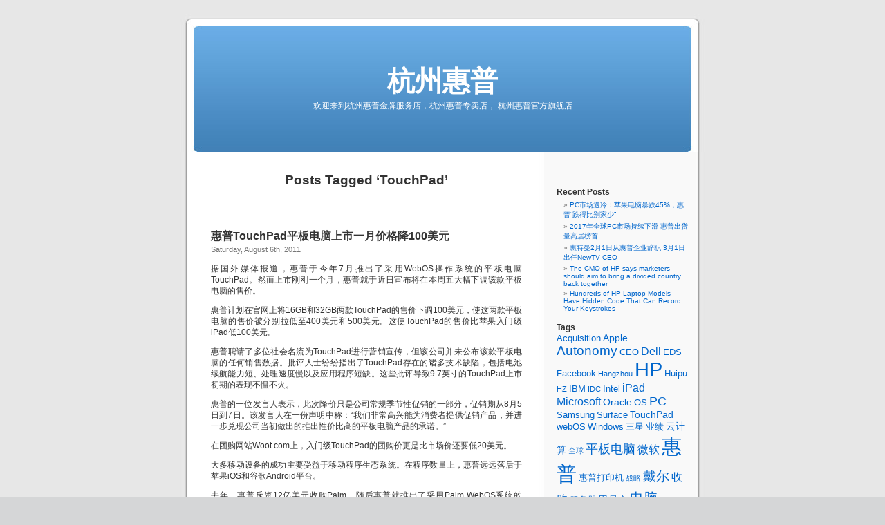

--- FILE ---
content_type: text/html; charset=UTF-8
request_url: https://hzhp.com/tag/touchpad/
body_size: 10301
content:
<!DOCTYPE html PUBLIC "-//W3C//DTD XHTML 1.0 Transitional//EN" "http://www.w3.org/TR/xhtml1/DTD/xhtml1-transitional.dtd">
<html xmlns="http://www.w3.org/1999/xhtml" lang="en-US">

<head profile="http://gmpg.org/xfn/11">
<meta http-equiv="Content-Type" content="text/html; charset=UTF-8" />

<title>TouchPad &laquo;  杭州惠普</title>

<link rel="stylesheet" href="https://hzhp.com/wp-content/themes/default/style.css" type="text/css" media="screen" />
<link rel="pingback" href="https://hzhp.com/xmlrpc.php" />

<style type="text/css" media="screen">

	#page { background: url("https://hzhp.com/wp-content/themes/default/images/kubrickbg-ltr.jpg") repeat-y top; border: none; }

</style>

 

<meta name='robots' content='max-image-preview:large' />
	<style>img:is([sizes="auto" i], [sizes^="auto," i]) { contain-intrinsic-size: 3000px 1500px }</style>
	<link rel="alternate" type="application/rss+xml" title="杭州惠普 &raquo; Feed" href="https://hzhp.com/feed/" />
<link rel="alternate" type="application/rss+xml" title="杭州惠普 &raquo; Comments Feed" href="https://hzhp.com/comments/feed/" />
<link rel="alternate" type="application/rss+xml" title="杭州惠普 &raquo; TouchPad Tag Feed" href="https://hzhp.com/tag/touchpad/feed/" />
<script type="text/javascript">
/* <![CDATA[ */
window._wpemojiSettings = {"baseUrl":"https:\/\/s.w.org\/images\/core\/emoji\/16.0.1\/72x72\/","ext":".png","svgUrl":"https:\/\/s.w.org\/images\/core\/emoji\/16.0.1\/svg\/","svgExt":".svg","source":{"concatemoji":"https:\/\/hzhp.com\/wp-includes\/js\/wp-emoji-release.min.js?ver=6.8.3"}};
/*! This file is auto-generated */
!function(s,n){var o,i,e;function c(e){try{var t={supportTests:e,timestamp:(new Date).valueOf()};sessionStorage.setItem(o,JSON.stringify(t))}catch(e){}}function p(e,t,n){e.clearRect(0,0,e.canvas.width,e.canvas.height),e.fillText(t,0,0);var t=new Uint32Array(e.getImageData(0,0,e.canvas.width,e.canvas.height).data),a=(e.clearRect(0,0,e.canvas.width,e.canvas.height),e.fillText(n,0,0),new Uint32Array(e.getImageData(0,0,e.canvas.width,e.canvas.height).data));return t.every(function(e,t){return e===a[t]})}function u(e,t){e.clearRect(0,0,e.canvas.width,e.canvas.height),e.fillText(t,0,0);for(var n=e.getImageData(16,16,1,1),a=0;a<n.data.length;a++)if(0!==n.data[a])return!1;return!0}function f(e,t,n,a){switch(t){case"flag":return n(e,"\ud83c\udff3\ufe0f\u200d\u26a7\ufe0f","\ud83c\udff3\ufe0f\u200b\u26a7\ufe0f")?!1:!n(e,"\ud83c\udde8\ud83c\uddf6","\ud83c\udde8\u200b\ud83c\uddf6")&&!n(e,"\ud83c\udff4\udb40\udc67\udb40\udc62\udb40\udc65\udb40\udc6e\udb40\udc67\udb40\udc7f","\ud83c\udff4\u200b\udb40\udc67\u200b\udb40\udc62\u200b\udb40\udc65\u200b\udb40\udc6e\u200b\udb40\udc67\u200b\udb40\udc7f");case"emoji":return!a(e,"\ud83e\udedf")}return!1}function g(e,t,n,a){var r="undefined"!=typeof WorkerGlobalScope&&self instanceof WorkerGlobalScope?new OffscreenCanvas(300,150):s.createElement("canvas"),o=r.getContext("2d",{willReadFrequently:!0}),i=(o.textBaseline="top",o.font="600 32px Arial",{});return e.forEach(function(e){i[e]=t(o,e,n,a)}),i}function t(e){var t=s.createElement("script");t.src=e,t.defer=!0,s.head.appendChild(t)}"undefined"!=typeof Promise&&(o="wpEmojiSettingsSupports",i=["flag","emoji"],n.supports={everything:!0,everythingExceptFlag:!0},e=new Promise(function(e){s.addEventListener("DOMContentLoaded",e,{once:!0})}),new Promise(function(t){var n=function(){try{var e=JSON.parse(sessionStorage.getItem(o));if("object"==typeof e&&"number"==typeof e.timestamp&&(new Date).valueOf()<e.timestamp+604800&&"object"==typeof e.supportTests)return e.supportTests}catch(e){}return null}();if(!n){if("undefined"!=typeof Worker&&"undefined"!=typeof OffscreenCanvas&&"undefined"!=typeof URL&&URL.createObjectURL&&"undefined"!=typeof Blob)try{var e="postMessage("+g.toString()+"("+[JSON.stringify(i),f.toString(),p.toString(),u.toString()].join(",")+"));",a=new Blob([e],{type:"text/javascript"}),r=new Worker(URL.createObjectURL(a),{name:"wpTestEmojiSupports"});return void(r.onmessage=function(e){c(n=e.data),r.terminate(),t(n)})}catch(e){}c(n=g(i,f,p,u))}t(n)}).then(function(e){for(var t in e)n.supports[t]=e[t],n.supports.everything=n.supports.everything&&n.supports[t],"flag"!==t&&(n.supports.everythingExceptFlag=n.supports.everythingExceptFlag&&n.supports[t]);n.supports.everythingExceptFlag=n.supports.everythingExceptFlag&&!n.supports.flag,n.DOMReady=!1,n.readyCallback=function(){n.DOMReady=!0}}).then(function(){return e}).then(function(){var e;n.supports.everything||(n.readyCallback(),(e=n.source||{}).concatemoji?t(e.concatemoji):e.wpemoji&&e.twemoji&&(t(e.twemoji),t(e.wpemoji)))}))}((window,document),window._wpemojiSettings);
/* ]]> */
</script>
<style id='wp-emoji-styles-inline-css' type='text/css'>

	img.wp-smiley, img.emoji {
		display: inline !important;
		border: none !important;
		box-shadow: none !important;
		height: 1em !important;
		width: 1em !important;
		margin: 0 0.07em !important;
		vertical-align: -0.1em !important;
		background: none !important;
		padding: 0 !important;
	}
</style>
<link rel='stylesheet' id='wp-block-library-css' href='https://hzhp.com/wp-includes/css/dist/block-library/style.min.css?ver=6.8.3' type='text/css' media='all' />
<style id='classic-theme-styles-inline-css' type='text/css'>
/*! This file is auto-generated */
.wp-block-button__link{color:#fff;background-color:#32373c;border-radius:9999px;box-shadow:none;text-decoration:none;padding:calc(.667em + 2px) calc(1.333em + 2px);font-size:1.125em}.wp-block-file__button{background:#32373c;color:#fff;text-decoration:none}
</style>
<style id='global-styles-inline-css' type='text/css'>
:root{--wp--preset--aspect-ratio--square: 1;--wp--preset--aspect-ratio--4-3: 4/3;--wp--preset--aspect-ratio--3-4: 3/4;--wp--preset--aspect-ratio--3-2: 3/2;--wp--preset--aspect-ratio--2-3: 2/3;--wp--preset--aspect-ratio--16-9: 16/9;--wp--preset--aspect-ratio--9-16: 9/16;--wp--preset--color--black: #000000;--wp--preset--color--cyan-bluish-gray: #abb8c3;--wp--preset--color--white: #ffffff;--wp--preset--color--pale-pink: #f78da7;--wp--preset--color--vivid-red: #cf2e2e;--wp--preset--color--luminous-vivid-orange: #ff6900;--wp--preset--color--luminous-vivid-amber: #fcb900;--wp--preset--color--light-green-cyan: #7bdcb5;--wp--preset--color--vivid-green-cyan: #00d084;--wp--preset--color--pale-cyan-blue: #8ed1fc;--wp--preset--color--vivid-cyan-blue: #0693e3;--wp--preset--color--vivid-purple: #9b51e0;--wp--preset--gradient--vivid-cyan-blue-to-vivid-purple: linear-gradient(135deg,rgba(6,147,227,1) 0%,rgb(155,81,224) 100%);--wp--preset--gradient--light-green-cyan-to-vivid-green-cyan: linear-gradient(135deg,rgb(122,220,180) 0%,rgb(0,208,130) 100%);--wp--preset--gradient--luminous-vivid-amber-to-luminous-vivid-orange: linear-gradient(135deg,rgba(252,185,0,1) 0%,rgba(255,105,0,1) 100%);--wp--preset--gradient--luminous-vivid-orange-to-vivid-red: linear-gradient(135deg,rgba(255,105,0,1) 0%,rgb(207,46,46) 100%);--wp--preset--gradient--very-light-gray-to-cyan-bluish-gray: linear-gradient(135deg,rgb(238,238,238) 0%,rgb(169,184,195) 100%);--wp--preset--gradient--cool-to-warm-spectrum: linear-gradient(135deg,rgb(74,234,220) 0%,rgb(151,120,209) 20%,rgb(207,42,186) 40%,rgb(238,44,130) 60%,rgb(251,105,98) 80%,rgb(254,248,76) 100%);--wp--preset--gradient--blush-light-purple: linear-gradient(135deg,rgb(255,206,236) 0%,rgb(152,150,240) 100%);--wp--preset--gradient--blush-bordeaux: linear-gradient(135deg,rgb(254,205,165) 0%,rgb(254,45,45) 50%,rgb(107,0,62) 100%);--wp--preset--gradient--luminous-dusk: linear-gradient(135deg,rgb(255,203,112) 0%,rgb(199,81,192) 50%,rgb(65,88,208) 100%);--wp--preset--gradient--pale-ocean: linear-gradient(135deg,rgb(255,245,203) 0%,rgb(182,227,212) 50%,rgb(51,167,181) 100%);--wp--preset--gradient--electric-grass: linear-gradient(135deg,rgb(202,248,128) 0%,rgb(113,206,126) 100%);--wp--preset--gradient--midnight: linear-gradient(135deg,rgb(2,3,129) 0%,rgb(40,116,252) 100%);--wp--preset--font-size--small: 13px;--wp--preset--font-size--medium: 20px;--wp--preset--font-size--large: 36px;--wp--preset--font-size--x-large: 42px;--wp--preset--spacing--20: 0.44rem;--wp--preset--spacing--30: 0.67rem;--wp--preset--spacing--40: 1rem;--wp--preset--spacing--50: 1.5rem;--wp--preset--spacing--60: 2.25rem;--wp--preset--spacing--70: 3.38rem;--wp--preset--spacing--80: 5.06rem;--wp--preset--shadow--natural: 6px 6px 9px rgba(0, 0, 0, 0.2);--wp--preset--shadow--deep: 12px 12px 50px rgba(0, 0, 0, 0.4);--wp--preset--shadow--sharp: 6px 6px 0px rgba(0, 0, 0, 0.2);--wp--preset--shadow--outlined: 6px 6px 0px -3px rgba(255, 255, 255, 1), 6px 6px rgba(0, 0, 0, 1);--wp--preset--shadow--crisp: 6px 6px 0px rgba(0, 0, 0, 1);}:where(.is-layout-flex){gap: 0.5em;}:where(.is-layout-grid){gap: 0.5em;}body .is-layout-flex{display: flex;}.is-layout-flex{flex-wrap: wrap;align-items: center;}.is-layout-flex > :is(*, div){margin: 0;}body .is-layout-grid{display: grid;}.is-layout-grid > :is(*, div){margin: 0;}:where(.wp-block-columns.is-layout-flex){gap: 2em;}:where(.wp-block-columns.is-layout-grid){gap: 2em;}:where(.wp-block-post-template.is-layout-flex){gap: 1.25em;}:where(.wp-block-post-template.is-layout-grid){gap: 1.25em;}.has-black-color{color: var(--wp--preset--color--black) !important;}.has-cyan-bluish-gray-color{color: var(--wp--preset--color--cyan-bluish-gray) !important;}.has-white-color{color: var(--wp--preset--color--white) !important;}.has-pale-pink-color{color: var(--wp--preset--color--pale-pink) !important;}.has-vivid-red-color{color: var(--wp--preset--color--vivid-red) !important;}.has-luminous-vivid-orange-color{color: var(--wp--preset--color--luminous-vivid-orange) !important;}.has-luminous-vivid-amber-color{color: var(--wp--preset--color--luminous-vivid-amber) !important;}.has-light-green-cyan-color{color: var(--wp--preset--color--light-green-cyan) !important;}.has-vivid-green-cyan-color{color: var(--wp--preset--color--vivid-green-cyan) !important;}.has-pale-cyan-blue-color{color: var(--wp--preset--color--pale-cyan-blue) !important;}.has-vivid-cyan-blue-color{color: var(--wp--preset--color--vivid-cyan-blue) !important;}.has-vivid-purple-color{color: var(--wp--preset--color--vivid-purple) !important;}.has-black-background-color{background-color: var(--wp--preset--color--black) !important;}.has-cyan-bluish-gray-background-color{background-color: var(--wp--preset--color--cyan-bluish-gray) !important;}.has-white-background-color{background-color: var(--wp--preset--color--white) !important;}.has-pale-pink-background-color{background-color: var(--wp--preset--color--pale-pink) !important;}.has-vivid-red-background-color{background-color: var(--wp--preset--color--vivid-red) !important;}.has-luminous-vivid-orange-background-color{background-color: var(--wp--preset--color--luminous-vivid-orange) !important;}.has-luminous-vivid-amber-background-color{background-color: var(--wp--preset--color--luminous-vivid-amber) !important;}.has-light-green-cyan-background-color{background-color: var(--wp--preset--color--light-green-cyan) !important;}.has-vivid-green-cyan-background-color{background-color: var(--wp--preset--color--vivid-green-cyan) !important;}.has-pale-cyan-blue-background-color{background-color: var(--wp--preset--color--pale-cyan-blue) !important;}.has-vivid-cyan-blue-background-color{background-color: var(--wp--preset--color--vivid-cyan-blue) !important;}.has-vivid-purple-background-color{background-color: var(--wp--preset--color--vivid-purple) !important;}.has-black-border-color{border-color: var(--wp--preset--color--black) !important;}.has-cyan-bluish-gray-border-color{border-color: var(--wp--preset--color--cyan-bluish-gray) !important;}.has-white-border-color{border-color: var(--wp--preset--color--white) !important;}.has-pale-pink-border-color{border-color: var(--wp--preset--color--pale-pink) !important;}.has-vivid-red-border-color{border-color: var(--wp--preset--color--vivid-red) !important;}.has-luminous-vivid-orange-border-color{border-color: var(--wp--preset--color--luminous-vivid-orange) !important;}.has-luminous-vivid-amber-border-color{border-color: var(--wp--preset--color--luminous-vivid-amber) !important;}.has-light-green-cyan-border-color{border-color: var(--wp--preset--color--light-green-cyan) !important;}.has-vivid-green-cyan-border-color{border-color: var(--wp--preset--color--vivid-green-cyan) !important;}.has-pale-cyan-blue-border-color{border-color: var(--wp--preset--color--pale-cyan-blue) !important;}.has-vivid-cyan-blue-border-color{border-color: var(--wp--preset--color--vivid-cyan-blue) !important;}.has-vivid-purple-border-color{border-color: var(--wp--preset--color--vivid-purple) !important;}.has-vivid-cyan-blue-to-vivid-purple-gradient-background{background: var(--wp--preset--gradient--vivid-cyan-blue-to-vivid-purple) !important;}.has-light-green-cyan-to-vivid-green-cyan-gradient-background{background: var(--wp--preset--gradient--light-green-cyan-to-vivid-green-cyan) !important;}.has-luminous-vivid-amber-to-luminous-vivid-orange-gradient-background{background: var(--wp--preset--gradient--luminous-vivid-amber-to-luminous-vivid-orange) !important;}.has-luminous-vivid-orange-to-vivid-red-gradient-background{background: var(--wp--preset--gradient--luminous-vivid-orange-to-vivid-red) !important;}.has-very-light-gray-to-cyan-bluish-gray-gradient-background{background: var(--wp--preset--gradient--very-light-gray-to-cyan-bluish-gray) !important;}.has-cool-to-warm-spectrum-gradient-background{background: var(--wp--preset--gradient--cool-to-warm-spectrum) !important;}.has-blush-light-purple-gradient-background{background: var(--wp--preset--gradient--blush-light-purple) !important;}.has-blush-bordeaux-gradient-background{background: var(--wp--preset--gradient--blush-bordeaux) !important;}.has-luminous-dusk-gradient-background{background: var(--wp--preset--gradient--luminous-dusk) !important;}.has-pale-ocean-gradient-background{background: var(--wp--preset--gradient--pale-ocean) !important;}.has-electric-grass-gradient-background{background: var(--wp--preset--gradient--electric-grass) !important;}.has-midnight-gradient-background{background: var(--wp--preset--gradient--midnight) !important;}.has-small-font-size{font-size: var(--wp--preset--font-size--small) !important;}.has-medium-font-size{font-size: var(--wp--preset--font-size--medium) !important;}.has-large-font-size{font-size: var(--wp--preset--font-size--large) !important;}.has-x-large-font-size{font-size: var(--wp--preset--font-size--x-large) !important;}
:where(.wp-block-post-template.is-layout-flex){gap: 1.25em;}:where(.wp-block-post-template.is-layout-grid){gap: 1.25em;}
:where(.wp-block-columns.is-layout-flex){gap: 2em;}:where(.wp-block-columns.is-layout-grid){gap: 2em;}
:root :where(.wp-block-pullquote){font-size: 1.5em;line-height: 1.6;}
</style>
<link rel="https://api.w.org/" href="https://hzhp.com/wp-json/" /><link rel="alternate" title="JSON" type="application/json" href="https://hzhp.com/wp-json/wp/v2/tags/33" /><link rel="EditURI" type="application/rsd+xml" title="RSD" href="https://hzhp.com/xmlrpc.php?rsd" />
<meta name="generator" content="WordPress 6.8.3" />
</head>
<body class="archive tag tag-touchpad tag-33 wp-theme-default">
<div id="page">


<div id="header" role="banner">
	<div id="headerimg">
		<h1><a href="https://hzhp.com/">杭州惠普</a></h1>
		<div class="description">欢迎来到杭州惠普金牌服务店，杭州惠普专卖店， 杭州惠普官方旗舰店</div>
	</div>
</div>
<hr />

	<div id="content" class="narrowcolumn" role="main">

		
 	   	  		<h2 class="pagetitle">Posts Tagged &#8216;TouchPad&#8217;</h2>
 	  

		<div class="navigation">
			<div class="alignleft"></div>
			<div class="alignright"></div>
		</div>

				<div class="post-61 post type-post status-publish format-standard hentry category-3 tag-hp tag-pc tag-touchpad tag-34 tag-134">
				<h3 id="post-61"><a href="https://hzhp.com/hp-touchpad-tablet-pc-price-drops-to-100-usd/" rel="bookmark" title="Permanent Link to 惠普TouchPad平板电脑上市一月价格降100美元">惠普TouchPad平板电脑上市一月价格降100美元</a></h3>
				<small>Saturday, August 6th, 2011</small>

				<div class="entry">
					<p>据国外媒体报道，惠普于今年7月推出了采用WebOS操作系统的平板电脑TouchPad。然而上市刚刚一个月，惠普就于近日宣布将在本周五大幅下调该款平板电脑的售价。</p>
<p>惠普计划在官网上将16GB和32GB两款TouchPad的售价下调100美元，使这两款平板电脑的售价被分别拉低至400美元和500美元。这使TouchPad的售价比苹果入门级iPad低100美元。</p>
<p>惠普聘请了多位社会名流为TouchPad进行营销宣传，但该公司并未公布该款平板电脑的任何销售数据。批评人士纷纷指出了TouchPad存在的诸多技术缺陷，包括电池续航能力短、处理速度慢以及应用程序短缺。这些批评导致9.7英寸的TouchPad上市初期的表现不愠不火。</p>
<p>惠普的一位发言人表示，此次降价只是公司常规季节性促销的一部分，促销期从8月5日到7日。该发言人在一份声明中称：“我们非常高兴能为消费者提供促销产品，并进一步兑现公司当初做出的推出性价比高的平板电脑产品的承诺。”</p>
<p>在团购网站Woot.com上，入门级TouchPad的团购价更是比市场价还要低20美元。</p>
<p>大多移动设备的成功主要受益于移动程序生态系统。在程序数量上，惠普远远落后于苹果iOS和谷歌Android平台。</p>
<p>去年，惠普斥资12亿美元收购Palm，随后惠普就推出了采用Palm WebOS系统的TouchPad平板电脑。截至周五收盘，惠普的股价上涨了9美分，报收于每股32.63美元。<a href="http://tech.qq.com/a/20110806/000080.htm" target="_blank"><img decoding="async" src="http://www.qq.com/favicon.ico" alt="腾讯科技" width="16" height="16" /></a></p>
				</div>

				<p class="postmetadata">Tags:<a href="https://hzhp.com/tag/hp/" rel="tag">HP</a>, <a href="https://hzhp.com/tag/pc/" rel="tag">PC</a>, <a href="https://hzhp.com/tag/touchpad/" rel="tag">TouchPad</a>, <a href="https://hzhp.com/tag/%e5%b9%b3%e6%9d%bf%e7%94%b5%e8%84%91/" rel="tag">平板电脑</a>, <a href="https://hzhp.com/tag/%e6%83%a0%e6%99%ae/" rel="tag">惠普</a><br /> Posted in <a href="https://hzhp.com/category/%e6%83%a0%e6%99%ae/" rel="category tag">惠普</a> |   <a href="https://hzhp.com/hp-touchpad-tablet-pc-price-drops-to-100-usd/#respond">No Comments &#187;</a></p>

			</div>

				<div class="post-49 post type-post status-publish format-standard hentry category-3 tag-hp tag-touchpad tag-34 tag-134 tag-10">
				<h3 id="post-49"><a href="https://hzhp.com/hp-official-website-began-to-presell-touchpad-computer/" rel="bookmark" title="Permanent Link to 惠普官网开始预售TouchPad平板电脑">惠普官网开始预售TouchPad平板电脑</a></h3>
				<small>Tuesday, June 21st, 2011</small>

				<div class="entry">
					<p style="text-align: center;">?<img decoding="async" class="aligncenter" src="http://img1.gtimg.com/tech/pics/hv1/247/147/802/52187782.jpg" alt="惠普官网开始预售TouchPad平板电脑(图)" /></p>
<p>?<br />
据国外媒体报道，今年2月，惠普推出了该公司首款平板电脑TouchPad，并预计于7月1日上市销售。但近日，惠普官网已经开始预售TouchPad。</p>
<p>消费者还同样可以在百思买、Newegg、亚马逊、Costco、Staples和TigerDirect等零售商处预订惠普TouchPad平板电脑。但惠普并未提供预售订单的具体发货日期。</p>
<p>惠普这款采用webOS操作系统的平板电脑拥有9.7英寸、1024×768分辨率的触屏设计，并将推出售价500美元的16GB和600美元的32GB两个版本。TouchPad与众不同的一项功能就是其采用的Touchstone技术，该技术能够使TouchPad与惠普/Palm Pre手机之间进行信息共享。</p>
<p>一些长期从事科技新闻报道的记者们指出，TouchPad将成为苹果iPad更加强有力的竞争对手。因为惠普和Palm公司自行设计了该款平板电脑的硬件和操作系统，这样使该款产品具有细致、优雅的用户体验，从而使TouchPad更容易取得成功。</p>
<p>除了接受预订外，惠普还在YouTube上播放了TouchPad的功能演示视频，其中包括Touchstone无线充电功能、TouchPad的技术参数以及该设备的多任务处理功能。<a href="http://tech.qq.com/a/20110621/000247.htm" target="_blank"><img decoding="async" src="http://www.qq.com/favicon.ico" alt="" width="16" height="16" /></a></p>
				</div>

				<p class="postmetadata">Tags:<a href="https://hzhp.com/tag/hp/" rel="tag">HP</a>, <a href="https://hzhp.com/tag/touchpad/" rel="tag">TouchPad</a>, <a href="https://hzhp.com/tag/%e5%b9%b3%e6%9d%bf%e7%94%b5%e8%84%91/" rel="tag">平板电脑</a>, <a href="https://hzhp.com/tag/%e6%83%a0%e6%99%ae/" rel="tag">惠普</a>, <a href="https://hzhp.com/tag/%e7%94%b5%e8%84%91/" rel="tag">电脑</a><br /> Posted in <a href="https://hzhp.com/category/%e6%83%a0%e6%99%ae/" rel="category tag">惠普</a> |   <a href="https://hzhp.com/hp-official-website-began-to-presell-touchpad-computer/#respond">No Comments &#187;</a></p>

			</div>

				<div class="post-31 post type-post status-publish format-standard hentry category-3 tag-hp tag-ipad tag-pc tag-touchpad tag-34 tag-134">
				<h3 id="post-31"><a href="https://hzhp.com/hp-touchpad-same-as-ipad-2/" rel="bookmark" title="Permanent Link to 传惠普TouchPad将于6月上市 与iPad 2同价">传惠普TouchPad将于6月上市 与iPad 2同价</a></h3>
				<small>Wednesday, March 16th, 2011</small>

				<div class="entry">
					<p>据国外媒体报道，来自美国一家主要零售商的消息称，惠普TouchPad平板电脑起价与苹果iPad 2相同，都为499美元，并且将在6月推出10英寸版本。7英寸版本可能在9月上市。</p>
<p>虽然惠普一直对TouchPad平板电脑的定价和上市时间保持沉默（只称计划在‘夏季’上市）。但美国一家主要零售商已让雇员做好准备，因此这些雇员认为，惠普这种WebOS系统平板电脑将在6月推出10英寸版，16GB Wi-Fi版的价格为499美元，32GB版为599美元。</p>
<p>这个价格与iPad 2的同型号相同。但他们没有透露3G版的价格，不过预计惠普也会与苹果保持一致。此外，惠普还在开发7英寸版的WebOS平板电脑（代号：OPAL），并计划在9月发布。目前价格信息没有任何线索。 <a href="https://hzhp.com/hp-touchpad-same-as-ipad-2/#more-31" class="more-link"><span aria-label="Continue reading 传惠普TouchPad将于6月上市 与iPad 2同价">(more&hellip;)</span></a></p>
				</div>

				<p class="postmetadata">Tags:<a href="https://hzhp.com/tag/hp/" rel="tag">HP</a>, <a href="https://hzhp.com/tag/ipad/" rel="tag">iPad</a>, <a href="https://hzhp.com/tag/pc/" rel="tag">PC</a>, <a href="https://hzhp.com/tag/touchpad/" rel="tag">TouchPad</a>, <a href="https://hzhp.com/tag/%e5%b9%b3%e6%9d%bf%e7%94%b5%e8%84%91/" rel="tag">平板电脑</a>, <a href="https://hzhp.com/tag/%e6%83%a0%e6%99%ae/" rel="tag">惠普</a><br /> Posted in <a href="https://hzhp.com/category/%e6%83%a0%e6%99%ae/" rel="category tag">惠普</a> |   <a href="https://hzhp.com/hp-touchpad-same-as-ipad-2/#comments">1 Comment &#187;</a></p>

			</div>

		
		<div class="navigation">
			<div class="alignleft"></div>
			<div class="alignright"></div>
		</div>
		</div>

	<div id="sidebar" role="complementary">
		<ul>
			<li id="text-3" class="widget widget_text">			<div class="textwidget"><p><script type="text/javascript"><!-- 
google_ad_client = "pub-3652793531630812"; 
google_alternate_color = "FFFFFF"; 
google_ad_width = 200; 
google_ad_height = 200; 
google_ad_format = "200x200_as"; 
google_ad_type = "image"; 
google_color_border = "FFFFFF"; 
google_color_bg = "FFFFFF"; 
google_color_link = "0000FF"; 
google_color_text = "000000"; 
google_color_url = "008000"; 
//--> </script><br />
<script type="text/javascript" src="http://pagead2.googlesyndication.com/pagead/show_ads.js"> 
</script></p>
</div>
		</li>
		<li id="recent-posts-3" class="widget widget_recent_entries">
		<h2 class="widgettitle">Recent Posts</h2>
		<ul>
											<li>
					<a href="https://hzhp.com/the-pc-market-is-cold-apple-computer-plummeted-45-hp-fell-less-than-others/">PC市场遇冷：苹果电脑暴跌45%，惠普“跌得比别家少”</a>
									</li>
											<li>
					<a href="https://hzhp.com/global-pc-market-in-2017-continued-to-decline-hp-shipments-topped-the-list/">2017年全球PC市场持续下滑 惠普出货量高居榜首</a>
									</li>
											<li>
					<a href="https://hzhp.com/whitman-will-resign-from-hp-on-1st-february-as-newtv-ceo-on-1st-march/">惠特曼2月1日从惠普企业辞职 3月1日出任NewTV CEO</a>
									</li>
											<li>
					<a href="https://hzhp.com/the-cmo-of-hp-says-marketers-should-aim-to-bring-a-divided-country-back-together/">The CMO of HP says marketers should aim to bring a divided country back together</a>
									</li>
											<li>
					<a href="https://hzhp.com/hundreds-of-hp-laptop-models-have-hidden-code-that-can-record-your-keystrokes/">Hundreds of HP Laptop Models Have Hidden Code That Can Record Your Keystrokes</a>
									</li>
					</ul>

		</li><li id="tag_cloud-3" class="widget widget_tag_cloud"><h2 class="widgettitle">Tags</h2><div class="tagcloud"><a href="https://hzhp.com/tag/acquisition/" class="tag-cloud-link tag-link-104 tag-link-position-1" style="font-size: 9.6363636363636pt;" aria-label="Acquisition (2 items)">Acquisition</a>
<a href="https://hzhp.com/tag/apple/" class="tag-cloud-link tag-link-58 tag-link-position-2" style="font-size: 10.727272727273pt;" aria-label="Apple (3 items)">Apple</a>
<a href="https://hzhp.com/tag/autonomy/" class="tag-cloud-link tag-link-91 tag-link-position-3" style="font-size: 14.363636363636pt;" aria-label="Autonomy (9 items)">Autonomy</a>
<a href="https://hzhp.com/tag/ceo/" class="tag-cloud-link tag-link-18 tag-link-position-4" style="font-size: 9.6363636363636pt;" aria-label="CEO (2 items)">CEO</a>
<a href="https://hzhp.com/tag/dell/" class="tag-cloud-link tag-link-64 tag-link-position-5" style="font-size: 12.363636363636pt;" aria-label="Dell (5 items)">Dell</a>
<a href="https://hzhp.com/tag/eds/" class="tag-cloud-link tag-link-112 tag-link-position-6" style="font-size: 9.6363636363636pt;" aria-label="EDS (2 items)">EDS</a>
<a href="https://hzhp.com/tag/facebook/" class="tag-cloud-link tag-link-96 tag-link-position-7" style="font-size: 9.6363636363636pt;" aria-label="Facebook (2 items)">Facebook</a>
<a href="https://hzhp.com/tag/hangzhou/" class="tag-cloud-link tag-link-8 tag-link-position-8" style="font-size: 8pt;" aria-label="Hangzhou (1 item)">Hangzhou</a>
<a href="https://hzhp.com/tag/hp/" class="tag-cloud-link tag-link-5 tag-link-position-9" style="font-size: 21.727272727273pt;" aria-label="HP (64 items)">HP</a>
<a href="https://hzhp.com/tag/huipu/" class="tag-cloud-link tag-link-7 tag-link-position-10" style="font-size: 9.6363636363636pt;" aria-label="Huipu (2 items)">Huipu</a>
<a href="https://hzhp.com/tag/hz/" class="tag-cloud-link tag-link-6 tag-link-position-11" style="font-size: 8pt;" aria-label="HZ (1 item)">HZ</a>
<a href="https://hzhp.com/tag/ibm/" class="tag-cloud-link tag-link-16 tag-link-position-12" style="font-size: 9.6363636363636pt;" aria-label="IBM (2 items)">IBM</a>
<a href="https://hzhp.com/tag/idc/" class="tag-cloud-link tag-link-17 tag-link-position-13" style="font-size: 8pt;" aria-label="IDC (1 item)">IDC</a>
<a href="https://hzhp.com/tag/intel/" class="tag-cloud-link tag-link-52 tag-link-position-14" style="font-size: 9.6363636363636pt;" aria-label="Intel (2 items)">Intel</a>
<a href="https://hzhp.com/tag/ipad/" class="tag-cloud-link tag-link-32 tag-link-position-15" style="font-size: 12.363636363636pt;" aria-label="iPad (5 items)">iPad</a>
<a href="https://hzhp.com/tag/microsoft/" class="tag-cloud-link tag-link-28 tag-link-position-16" style="font-size: 11.636363636364pt;" aria-label="Microsoft (4 items)">Microsoft</a>
<a href="https://hzhp.com/tag/oracle/" class="tag-cloud-link tag-link-51 tag-link-position-17" style="font-size: 10.727272727273pt;" aria-label="Oracle (3 items)">Oracle</a>
<a href="https://hzhp.com/tag/os/" class="tag-cloud-link tag-link-26 tag-link-position-18" style="font-size: 9.6363636363636pt;" aria-label="OS (2 items)">OS</a>
<a href="https://hzhp.com/tag/pc/" class="tag-cloud-link tag-link-23 tag-link-position-19" style="font-size: 13.454545454545pt;" aria-label="PC (7 items)">PC</a>
<a href="https://hzhp.com/tag/samsung/" class="tag-cloud-link tag-link-30 tag-link-position-20" style="font-size: 9.6363636363636pt;" aria-label="Samsung (2 items)">Samsung</a>
<a href="https://hzhp.com/tag/surface/" class="tag-cloud-link tag-link-78 tag-link-position-21" style="font-size: 9.6363636363636pt;" aria-label="Surface (2 items)">Surface</a>
<a href="https://hzhp.com/tag/touchpad/" class="tag-cloud-link tag-link-33 tag-link-position-22" style="font-size: 10.727272727273pt;" aria-label="TouchPad (3 items)">TouchPad</a>
<a href="https://hzhp.com/tag/webos/" class="tag-cloud-link tag-link-27 tag-link-position-23" style="font-size: 9.6363636363636pt;" aria-label="webOS (2 items)">webOS</a>
<a href="https://hzhp.com/tag/windows/" class="tag-cloud-link tag-link-86 tag-link-position-24" style="font-size: 9.6363636363636pt;" aria-label="Windows (2 items)">Windows</a>
<a href="https://hzhp.com/tag/%e4%b8%89%e6%98%9f/" class="tag-cloud-link tag-link-29 tag-link-position-25" style="font-size: 9.6363636363636pt;" aria-label="三星 (2 items)">三星</a>
<a href="https://hzhp.com/tag/%e4%b8%9a%e7%bb%a9/" class="tag-cloud-link tag-link-132 tag-link-position-26" style="font-size: 9.6363636363636pt;" aria-label="业绩 (2 items)">业绩</a>
<a href="https://hzhp.com/tag/%e4%ba%91%e8%ae%a1%e7%ae%97/" class="tag-cloud-link tag-link-11 tag-link-position-27" style="font-size: 10.727272727273pt;" aria-label="云计算 (3 items)">云计算</a>
<a href="https://hzhp.com/tag/%e5%85%a8%e7%90%83/" class="tag-cloud-link tag-link-14 tag-link-position-28" style="font-size: 8pt;" aria-label="全球 (1 item)">全球</a>
<a href="https://hzhp.com/tag/%e5%b9%b3%e6%9d%bf%e7%94%b5%e8%84%91/" class="tag-cloud-link tag-link-34 tag-link-position-29" style="font-size: 13.454545454545pt;" aria-label="平板电脑 (7 items)">平板电脑</a>
<a href="https://hzhp.com/tag/%e5%be%ae%e8%bd%af/" class="tag-cloud-link tag-link-24 tag-link-position-30" style="font-size: 12.363636363636pt;" aria-label="微软 (5 items)">微软</a>
<a href="https://hzhp.com/tag/%e6%83%a0%e6%99%ae/" class="tag-cloud-link tag-link-134 tag-link-position-31" style="font-size: 22pt;" aria-label="惠普 (68 items)">惠普</a>
<a href="https://hzhp.com/tag/%e6%83%a0%e6%99%ae%e6%89%93%e5%8d%b0%e6%9c%ba/" class="tag-cloud-link tag-link-90 tag-link-position-32" style="font-size: 9.6363636363636pt;" aria-label="惠普打印机 (2 items)">惠普打印机</a>
<a href="https://hzhp.com/tag/%e6%88%98%e7%95%a5/" class="tag-cloud-link tag-link-4 tag-link-position-33" style="font-size: 8pt;" aria-label="战略 (1 item)">战略</a>
<a href="https://hzhp.com/tag/%e6%88%b4%e5%b0%94/" class="tag-cloud-link tag-link-15 tag-link-position-34" style="font-size: 13.909090909091pt;" aria-label="戴尔 (8 items)">戴尔</a>
<a href="https://hzhp.com/tag/%e6%94%b6%e8%b4%ad/" class="tag-cloud-link tag-link-21 tag-link-position-35" style="font-size: 12.363636363636pt;" aria-label="收购 (5 items)">收购</a>
<a href="https://hzhp.com/tag/%e6%9c%8d%e5%8a%a1%e5%99%a8/" class="tag-cloud-link tag-link-13 tag-link-position-36" style="font-size: 9.6363636363636pt;" aria-label="服务器 (2 items)">服务器</a>
<a href="https://hzhp.com/tag/%e7%94%b2%e9%aa%a8%e6%96%87/" class="tag-cloud-link tag-link-48 tag-link-position-37" style="font-size: 10.727272727273pt;" aria-label="甲骨文 (3 items)">甲骨文</a>
<a href="https://hzhp.com/tag/%e7%94%b5%e8%84%91/" class="tag-cloud-link tag-link-10 tag-link-position-38" style="font-size: 15.363636363636pt;" aria-label="电脑 (12 items)">电脑</a>
<a href="https://hzhp.com/tag/%e7%a7%bb%e5%8a%a8%e4%ba%92%e8%81%94/" class="tag-cloud-link tag-link-12 tag-link-position-39" style="font-size: 8pt;" aria-label="移动互联 (1 item)">移动互联</a>
<a href="https://hzhp.com/tag/%e7%ac%94%e8%ae%b0%e6%9c%ac/" class="tag-cloud-link tag-link-57 tag-link-position-40" style="font-size: 9.6363636363636pt;" aria-label="笔记本 (2 items)">笔记本</a>
<a href="https://hzhp.com/tag/%e8%85%be%e8%ae%af/" class="tag-cloud-link tag-link-115 tag-link-position-41" style="font-size: 9.6363636363636pt;" aria-label="腾讯 (2 items)">腾讯</a>
<a href="https://hzhp.com/tag/%e8%8b%b1%e7%89%b9%e5%b0%94/" class="tag-cloud-link tag-link-49 tag-link-position-42" style="font-size: 9.6363636363636pt;" aria-label="英特尔 (2 items)">英特尔</a>
<a href="https://hzhp.com/tag/%e8%8b%b9%e6%9e%9c/" class="tag-cloud-link tag-link-9 tag-link-position-43" style="font-size: 11.636363636364pt;" aria-label="苹果 (4 items)">苹果</a>
<a href="https://hzhp.com/tag/%e8%a3%81%e5%91%98/" class="tag-cloud-link tag-link-97 tag-link-position-44" style="font-size: 9.6363636363636pt;" aria-label="裁员 (2 items)">裁员</a>
<a href="https://hzhp.com/tag/%e8%bd%af%e4%bb%b6/" class="tag-cloud-link tag-link-22 tag-link-position-45" style="font-size: 9.6363636363636pt;" aria-label="软件 (2 items)">软件</a></div>
</li><li id="linkcat-2" class="widget widget_links"><h2 class="widgettitle">Blogroll</h2>
	<ul class='xoxo blogroll'>
<li><a href="http://hkhpc.com" target="_blank">HK</a></li>
<li><a href="http://cnszu.com/" target="_blank">中国深圳大学</a></li>
<li><a href="http://hzhp.com/">杭州惠普</a></li>
<li><a href="http://www.45380.com" title="45380网址导航" target="_blank">网址导航</a></li>

	</ul>
</li>
<li id="meta-3" class="widget widget_meta"><h2 class="widgettitle">Meta</h2>
		<ul>
						<li><a href="https://hzhp.com/wp-login.php">Log in</a></li>
			<li><a href="https://hzhp.com/feed/">Entries feed</a></li>
			<li><a href="https://hzhp.com/comments/feed/">Comments feed</a></li>

			<li><a href="https://wordpress.org/">WordPress.org</a></li>
		</ul>

		</li><li id="text-4" class="widget widget_text">			<div class="textwidget"><script type="text/javascript"><!-- 
google_ad_client = "pub-3652793531630812"; 
google_alternate_color = "FFFFFF"; 
google_ad_width = 200; 
google_ad_height = 200; 
google_ad_format = "200x200_as"; 
google_ad_type = "text"; 
google_color_border = "F9F9F9"; 
google_color_bg = "F9F9F9"; 
google_color_link = "0066CC"; 
google_color_text = "000000"; 
google_color_url = "0066CC"; 
//--> </script>
<script type="text/javascript" src="http://pagead2.googlesyndication.com/pagead/show_ads.js"> 
</script>
<div id="sidebar-follow">
<img src="https://mp.weixin.qq.com/mp/qrcode?scene=10000007&size=102&__biz=MjM5MzExNDg4MA==&mid=2650110420&idx=1&sn=e51ffe9e207c9713045e227350e548cc" width="200" height="200" />
<br>扫描香港微信公众号 获得最新新闻资讯
<script type="text/javascript"><!-- 
google_ad_client = "pub-3652793531630812"; 
google_alternate_color = "FFFFFF"; 
google_ad_width = 200; 
google_ad_height = 200; 
google_ad_format = "200x200_as"; 
google_ad_type = "image"; 
google_color_border = "FFFFFF"; 
google_color_bg = "FFFFFF"; 
google_color_link = "0000FF"; 
google_color_text = "000000"; 
google_color_url = "008000"; 
//--> </script><br />
<script type="text/javascript" src="http://pagead2.googlesyndication.com/pagead/show_ads.js"> 
</script></div></div>
		</li>		</ul>
	</div>



<hr />
<div id="footer" role="contentinfo">
	<p>
		杭州惠普 Powered by WordPress     <br />Copyright &copy; <a href="http://hzhp.com/">HZHP.COM</a>		<!-- 28 queries. 0.584 seconds. -->
	</p>
</div>
</div>

		<script type="speculationrules">
{"prefetch":[{"source":"document","where":{"and":[{"href_matches":"\/*"},{"not":{"href_matches":["\/wp-*.php","\/wp-admin\/*","\/wp-content\/uploads\/*","\/wp-content\/*","\/wp-content\/plugins\/*","\/wp-content\/themes\/default\/*","\/*\\?(.+)"]}},{"not":{"selector_matches":"a[rel~=\"nofollow\"]"}},{"not":{"selector_matches":".no-prefetch, .no-prefetch a"}}]},"eagerness":"conservative"}]}
</script>
</body>
</html>

<!-- Dynamic page generated in 0.566 seconds. -->
<!-- Cached page generated by WP-Super-Cache on 2026-01-18 01:08:14 -->

<!-- super cache -->